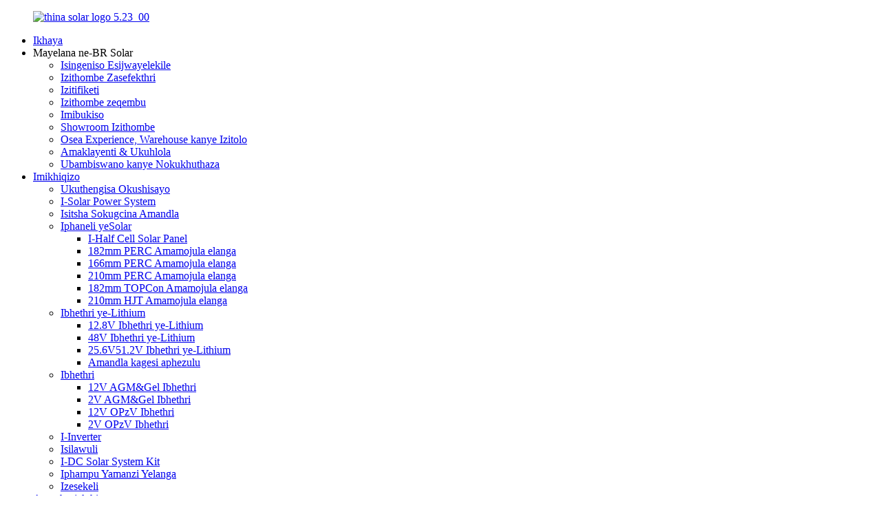

--- FILE ---
content_type: text/html
request_url: https://zu.wesolarsystem.com/2v-opzv-battery/
body_size: 8853
content:
<!DOCTYPE html> <html dir="ltr" lang="zu"> <head> <meta charset="UTF-8"/> <meta http-equiv="Content-Type" content="text/html; charset=UTF-8" />  <script type="text/javascript" src="//cdn.globalso.com/cookie_consent_banner.js"></script> <!-- Google Tag Manager --> <script>(function(w,d,s,l,i){w[l]=w[l]||[];w[l].push({'gtm.start':
new Date().getTime(),event:'gtm.js'});var f=d.getElementsByTagName(s)[0],
j=d.createElement(s),dl=l!='dataLayer'?'&l='+l:'';j.async=true;j.src=
'https://www.googletagmanager.com/gtm.js?id='+i+dl;f.parentNode.insertBefore(j,f);
})(window,document,'script','dataLayer','GTM-KRSFMFSF');</script> <!-- End Google Tag Manager --> <title>2V OPzV Battery Manufacturers - China 2V OPzV Ibhethri Factory & Suppliers</title> <meta name="viewport" content="width=device-width,initial-scale=1,minimum-scale=1,maximum-scale=1,user-scalable=no"> <link rel="apple-touch-icon-precomposed" href=""> <meta name="format-detection" content="telephone=no"> <meta name="apple-mobile-web-app-capable" content="yes"> <meta name="apple-mobile-web-app-status-bar-style" content="black"> <link href="//cdn.globalso.com/wesolarsystem/style/global/style.css" rel="stylesheet" onload="this.onload=null;this.rel='stylesheet'"> <link href="//cdn.globalso.com/wesolarsystem/style/public/public.css" rel="stylesheet" onload="this.onload=null;this.rel='stylesheet'">  <link rel="shortcut icon" href="https://cdn.globalso.com/wesolarsystem/we_solar_logo_5.23_00-removebg-preview.png" /> <meta name="description" content="Ufuna umkhiqizi onokwethenjelwa waseChina, umphakeli kanye nefektri yamabhethri e-2V OPzV? Ungabheki kude kunemikhiqizo yethu yekhwalithi ephezulu. Thenga manje ukuze uthole inani elingenakuhlulwa nokusebenza!" /> <meta name="keywords" content="ibhethri lempilo ende, ibhethri lomjikelezo ojulile, ibhethri lamandla ayisipele, ibhethri elinamandla amakhulu, ibhethri elingalungiswa, ibhethri elithembekile, ibhethri elisebenziseka kalula, ibhethri elimile" />    <link href="//cdn.globalso.com/hide_search.css" rel="stylesheet"/><link href="//www.wesolarsystem.com/style/zu.html.css" rel="stylesheet"/><link rel="alternate" hreflang="zu" href="https://www.wesolarsystem.com/zu/" /><link rel="canonical" hreflang="zu" href="https://www.wesolarsystem.com/zu/2v-opzv-battery/" /></head> <body> <!-- Google Tag Manager (noscript) --> <noscript><iframe src="https://www.googletagmanager.com/ns.html?id=GTM-KRSFMFSF" height="0" width="0" style="display:none;visibility:hidden"></iframe></noscript> <!-- End Google Tag Manager (noscript) --> <div class="container">    <!-- web_head start -->       <header class="web_head index_web_head">          <section class="head_layer">             <div class="layout">                <figure class="logo"> <a href="/zu/">			<img src="https://cdn.globalso.com/wesolarsystem/we-solar-logo-5.23_00.png" alt="thina solar logo 5.23_00"> 				</a></figure>                <nav class="nav_wrap">                   <ul class="head_nav">                      <li><a href="/zu/">Ikhaya</a></li> <li><a>Mayelana ne-BR Solar</a> <ul class="sub-menu"> 	<li><a href="/zu/general-introduction/">Isingeniso Esijwayelekile</a></li> 	<li><a href="/zu/factory-photos/">Izithombe Zasefekthri</a></li> 	<li><a href="/zu/certificates/">Izitifiketi</a></li> 	<li><a href="/zu/team-photos/">Izithombe zeqembu</a></li> 	<li><a href="/zu/exhibitions/">Imibukiso</a></li> 	<li><a href="/zu/showroom-pictures/">Showroom Izithombe</a></li> 	<li><a href="/zu/oversea-experience-warehouse-and-stores/">Osea Experience, Warehouse kanye Izitolo</a></li> 	<li><a href="/zu/clients-evaluation/">Amaklayenti & Ukuhlola</a></li> 	<li><a href="/zu/partnership-and-promotion/">Ubambiswano kanye Nokukhuthaza</a></li> </ul> </li> <li class="current-menu-ancestor"><a href="/zu/products/">Imikhiqizo</a> <ul class="sub-menu"> 	<li><a href="/zu/hot-sales/">Ukuthengisa Okushisayo</a></li> 	<li><a href="/zu/solar-power-system/">I-Solar Power System</a></li> 	<li><a href="/zu/energy-storage-container/">Isitsha Sokugcina Amandla</a></li> 	<li><a href="/zu/solar-panel/">Iphaneli yeSolar</a> 	<ul class="sub-menu"> 		<li><a href="/zu/half-cell-solar-panel/">I-Half Cell Solar Panel</a></li> 		<li><a href="/zu/182mm-perc-solar-modules/">182mm PERC Amamojula elanga</a></li> 		<li><a href="/zu/166mm-perc-solar-modules/">166mm PERC Amamojula elanga</a></li> 		<li><a href="/zu/210mm-perc-solar-modules/">210mm PERC Amamojula elanga</a></li> 		<li><a href="/zu/182mm-topcon-solar-modules/">182mm TOPCon Amamojula elanga</a></li> 		<li><a href="/zu/210mm-hjt-solar-modules/">210mm HJT Amamojula elanga</a></li> 	</ul> </li> 	<li><a href="/zu/lithium-battery/">Ibhethri ye-Lithium</a> 	<ul class="sub-menu"> 		<li><a href="/zu/12-8v-lithium-battery/">12.8V Ibhethri ye-Lithium</a></li> 		<li><a href="/zu/48v-lithium-battery/">48V Ibhethri ye-Lithium</a></li> 		<li><a href="/zu/25-6v51-2v-lithium-battery/">25.6V51.2V Ibhethri ye-Lithium</a></li> 		<li><a href="/zu/high-voltage/">Amandla kagesi aphezulu</a></li> 	</ul> </li> 	<li class="current-menu-ancestor current-menu-parent"><a href="/zu/battery/">Ibhethri</a> 	<ul class="sub-menu"> 		<li><a href="/zu/12v-agmgel-battery/">12V AGM&Gel Ibhethri</a></li> 		<li><a href="/zu/2v-agmgel-battery/">2V AGM&Gel Ibhethri</a></li> 		<li><a href="/zu/12v-opzv-battery/">12V OPzV Ibhethri</a></li> 		<li class="nav-current"><a href="/zu/2v-opzv-battery/">2V OPzV Ibhethri</a></li> 	</ul> </li> 	<li><a href="/zu/inverter/">I-Inverter</a></li> 	<li><a href="/zu/controller/">Isilawuli</a></li> 	<li><a href="/zu/dc-solar-system-kit/">I-DC Solar System Kit</a></li> 	<li><a href="/zu/solar-water-pump/">Iphampu Yamanzi Yelanga</a></li> 	<li><a href="/zu/accessories/">Izesekeli</a></li> </ul> </li> <li><a href="/zu/projects/">Amaphrojekthi</a></li> <li><a href="/zu/news/">Izindaba</a> <ul class="sub-menu"> 	<li><a href="/zu/news_catalog/company-news/">Izindaba Zenkampani</a></li> 	<li><a href="/zu/news_catalog/product-news/">Izindaba Zomkhiqizo</a></li> 	<li><a href="/zu/news_catalog/business-news/">Izindaba Zebhizinisi</a></li> </ul> </li> <li><a href="/zu/contact-us/">Xhumana nathi</a></li>                   </ul>                </nav>                <div class="head_right">                   <b id="btn-search" class="btn--search"></b>                   <div class="change-language ensemble">   <div class="change-language-info">     <div class="change-language-title medium-title">        <div class="language-flag language-flag-en"><a href="https://www.wesolarsystem.com/"><b class="country-flag"></b><span>English</span> </a></div>        <b class="language-icon"></b>      </div> 	<div class="change-language-cont sub-content">         <div class="empty"></div>     </div>   </div> </div> <!--theme260-->                 </div>             </div>          </section>       </header>       <!--// web_head end -->     <!-- sys_sub_head -->     <section class="sys_sub_head">       <div class="sub_head_cont" style="background-image: url(//cdn.globalso.com/wesolarsystem/style/global/img/demo/head_banner_01.jpg)">         <div class="layout">           <h1 class="sub_head_title">2V OPzV Ibhethri</h1>         </div>       </div>       <div class="path_bar">         <div class="layout">           <ul>             <li> <a itemprop="breadcrumb" href="/zu/">Ikhaya</a></li><li> <a itemprop="breadcrumb" href="/zu/products/" title="Products">Imikhiqizo</a> </li><li> <a itemprop="breadcrumb" href="/zu/battery/" title="Battery">Ibhethri</a> </li><li> <a href="#">2V OPzV Ibhethri</a></li>           </ul>         </div>       </div>     </section>        <section class="web_main page_main">   <div class="layout">     <aside class="aside">   <section class="aside-wrap">     <section class="side-widget">     <div class="side-tit-bar">       <h4 class="side-tit">Izigaba</h4>     </div>     <ul class="side-cate">       <li><a href="/zu/hot-sales/">Ukuthengisa Okushisayo</a></li> <li><a href="/zu/solar-power-system/">I-Solar Power System</a></li> <li><a href="/zu/energy-storage-container/">Isitsha Sokugcina Amandla</a></li> <li><a href="/zu/solar-panel/">Iphaneli yeSolar</a> <ul class="sub-menu"> 	<li><a href="/zu/half-cell-solar-panel/">I-Half Cell Solar Panel</a></li> 	<li><a href="/zu/182mm-perc-solar-modules/">182mm PERC Amamojula elanga</a></li> 	<li><a href="/zu/166mm-perc-solar-modules/">166mm PERC Amamojula elanga</a></li> 	<li><a href="/zu/210mm-perc-solar-modules/">210mm PERC Amamojula elanga</a></li> 	<li><a href="/zu/182mm-topcon-solar-modules/">182mm TOPCon Amamojula elanga</a></li> 	<li><a href="/zu/210mm-hjt-solar-modules/">210mm HJT Amamojula elanga</a></li> </ul> </li> <li><a href="/zu/lithium-battery/">Ibhethri ye-Lithium</a> <ul class="sub-menu"> 	<li><a href="/zu/12-8v-lithium-battery/">12.8V Ibhethri ye-Lithium</a></li> 	<li><a href="/zu/48v-lithium-battery/">48V Ibhethri ye-Lithium</a></li> 	<li><a href="/zu/25-6v51-2v-lithium-battery/">25.6V51.2V Ibhethri ye-Lithium</a></li> 	<li><a href="/zu/high-voltage/">Amandla kagesi aphezulu</a></li> </ul> </li> <li class="current-menu-ancestor current-menu-parent"><a href="/zu/battery/">Ibhethri</a> <ul class="sub-menu"> 	<li><a href="/zu/12v-agmgel-battery/">12V AGM&Gel Ibhethri</a></li> 	<li><a href="/zu/2v-agmgel-battery/">2V AGM&Gel Ibhethri</a></li> 	<li><a href="/zu/12v-opzv-battery/">12V OPzV Ibhethri</a></li> 	<li class="nav-current"><a href="/zu/2v-opzv-battery/">2V OPzV Ibhethri</a></li> </ul> </li> <li><a href="/zu/inverter/">I-Inverter</a></li> <li><a href="/zu/controller/">Isilawuli</a></li> <li><a href="/zu/dc-solar-system-kit/">I-DC Solar System Kit</a></li> <li><a href="/zu/solar-water-pump/">Iphampu Yamanzi Yelanga</a></li> <li><a href="/zu/accessories/">Izesekeli</a></li>     </ul>   </section>   <div class="side-widget">     <div class="side-tit-bar">       <h2 class="side-tit">Imikhiqizo efakiwe</h2>     </div> 	  	 <div class="side-product-items">               <div class="items_content">                <div class="side_slider">                     <ul class="swiper-wrapper"> 				                   <li class="swiper-slide gm-sep side_product_item">                     <figure > <a href="/zu/30kw-off-grid-solar-energy-system-product/" class="item-img"><img src="https://cdn.globalso.com/wesolarsystem/1-Solar-energy-system-300x300.jpg" alt="30KW Off-grid System Amandla Elanga"></a>                       <figcaption>                         <h3 class="item_title"><a href="/zu/30kw-off-grid-solar-energy-system-product/">30KW Off-grid Amandla Elanga ...</a></h3>                        </figcaption>                     </figure> 					</li> 					                   <li class="swiper-slide gm-sep side_product_item">                     <figure > <a href="/zu/popular-solar-power-system-solar-panel-lithium-battery-in-europe-product/" class="item-img"><img src="https://cdn.globalso.com/wesolarsystem/Popular-Solar-Power-System-Solar-Panel-Lithium-Battery-in-Europe-3-300x300.jpg" alt="Isistimu Yamandla Elanga Edumile, Iphaneli Yelanga, Lithiu..."></a>                       <figcaption>                         <h3 class="item_title"><a href="/zu/popular-solar-power-system-solar-panel-lithium-battery-in-europe-product/">Isistimu Yamandla Elanga Edumile,...</a></h3>                        </figcaption>                     </figure> 					</li> 					                   <li class="swiper-slide gm-sep side_product_item">                     <figure > <a href="/zu/40kw-solar-power-system-product/" class="item-img"><img src="https://cdn.globalso.com/wesolarsystem/Solar-Power-System2-300x300.jpg" alt="40KW Solar Power System"></a>                       <figcaption>                         <h3 class="item_title"><a href="/zu/40kw-solar-power-system-product/">40KW Solar Power System</a></h3>                        </figcaption>                     </figure> 					</li> 					                </ul> 				 </div>                 <div class="btn-prev"></div>                 <div class="btn-next"></div>               </div>             </div>    </div>           </section> </aside>    <section class="main">       <div class="items_list">              	                  <ul>    <li class="product_item">             <figure>               <span class="item_img"><img src="https://cdn.globalso.com/wesolarsystem/2V1500AH-OPzV-battery-1.jpg" alt="2V1500AH OPzV Ibhethri"><a href="/zu/2v1500ah-opzv-battery-product/" title="2V1500AH OPzV Battery"></a> </span>               <figcaption> 			  <div class="item_information">                      <h3 class="item_title"><a href="/zu/2v1500ah-opzv-battery-product/" title="2V1500AH OPzV Battery">2V1500AH OPzV Ibhethri</a></h3>                 <!--<div class="item_info"> OPzV battery, also known as valve regulated lead acid (VRLA) battery is a type of rechargeable battery that is designed with a Gel technology. Unlike the normal gelled batteries, OPzV batteries have a unique lead-acid chemistry and sealed construction that make them more efficient and reliable. The difference between the OPzV battery and the normal gelled battery lies in several aspects, including: 1. Longevity: OPzV batteries are designed with a high-quality active material that provides a ...</div>-->                 </div>                 <!--<div class="product_btns">-->                 <!--  <a href="javascript:" class="priduct_btn_inquiry add_email12">inquiry</a><a href="https://www.wesolarsystem.com/2v1500ah-opzv-battery-product/" class="priduct_btn_detail">detail</a>-->                 <!--</div>-->               </figcaption>             </figure>           </li>    <li class="product_item">             <figure>               <span class="item_img"><img src="https://cdn.globalso.com/wesolarsystem/Hot-Selling-2V3000AH-OPzV-Battery.jpg" alt="Ibhethri le-OPzV elithengiswayo elishisayo elingu-2V3000AH"><a href="/zu/hot-selling-2v3000ah-opzv-battery-product/" title="Hot Selling 2V3000AH OPzV Battery"></a> </span>               <figcaption> 			  <div class="item_information">                      <h3 class="item_title"><a href="/zu/hot-selling-2v3000ah-opzv-battery-product/" title="Hot Selling 2V3000AH OPzV Battery">Ibhethri le-OPzV elithengiswayo elishisayo elingu-2V3000AH</a></h3>                 <!--<div class="item_info"> The OPzV battery is a type of lead-acid battery that is commonly used in solar power systems and backup power applications. It consists of several key components, each of which plays a critical role in the battery&#8217;s function. 1. Positive and Negative Plates: These are the main components that store the energy in the battery. They are made of lead and lead oxide, and are separated by thin layers of an insulating material. The positive plates are coated with lead dioxide, while the negat...</div>-->                 </div>                 <!--<div class="product_btns">-->                 <!--  <a href="javascript:" class="priduct_btn_inquiry add_email12">inquiry</a><a href="https://www.wesolarsystem.com/hot-selling-2v3000ah-opzv-battery-product/" class="priduct_btn_detail">detail</a>-->                 <!--</div>-->               </figcaption>             </figure>           </li>          </ul>         <div class="page_bar">         <div class="pages"></div>       </div>       </div>            </section>   </div> </section>        <!-- web_footer start -->       <footer class="web_footer">          <div class="foot_service">             <div class="layout">                <div class="foot_items flex_row">                   <nav class="foot_item">                      <div class="foot_item_hd">                         <h2 class="title">Thintana</h2>                      </div>                      <div class="foot_item_bd">                         <ul class="foot_contact_list">                                        <li class="contact_item">                   <div class="contact_txt">                      <span class="item_label">UKUBONISANA KWAMAHHALA</span>                     <span class="item_val">+86-13937319271</span>                   </div>                 </li> 				  				                <li class="contact_item clear">                   <div class="contact_txt">                     <span class="item_label">IKHELI</span>                     <span class="item_val">No.77 ku-Lianyun Road, e-Yangzhou City, esifundazweni sase-Jiangsu, e-PRChina</span>                   </div>                 </li> 								 				                <li class="contact_item">                   <div class="contact_txt">                     <span class="item_label">I-EMAIL</span>                     <span class="item_val"><a href="/zu/cdn-cgi/l/email-protection#f293969f9b9cb28597819d9e9380818b8186979fdc919d9f"><span class="__cf_email__" data-cfemail="d2b3b6bfbbbc92a5b7a1bdbeb3a0a1aba1a6b7bffcb1bdbf">[i-imeyili ivikelwe]</span></a></span>                   </div>                 </li> 				                        </ul>                      </div>                   </nav>                   <nav class="foot_item">                      <div class="foot_item_hd">                         <h2 class="title">Imikhiqizo</h2>                      </div>                      <div class="foot_item_bd">                                                                              <ul class="foot_txt_list">                            <li><a href="/zu/hot-sales/">Ukuthengisa Okushisayo</a></li> <li><a href="/zu/solar-power-system/">I-Solar Power System</a></li> <li><a href="/zu/energy-storage-container/">Isitsha Sokugcina Amandla</a></li> <li><a href="/zu/solar-panel/">Iphaneli yeSolar</a></li> <li><a href="/zu/lithium-battery/">Ibhethri ye-Lithium</a></li> <li><a href="/zu/dc-solar-system-kit/">I-DC Solar System Kit</a></li>                         </ul>                                                                                                       <!--<ul class="foot_txt_list">-->                         <!--   <li><a href="https://www.wesolarsystem.com/hot-sales/">Hot Sales</a></li> <li><a href="https://www.wesolarsystem.com/solar-power-system/">Solar Power System</a></li> <li><a href="https://www.wesolarsystem.com/energy-storage-container/">Energy Storage Container</a></li> <li><a href="https://www.wesolarsystem.com/solar-panel/">Solar Panel</a> <ul class="sub-menu"> 	<li><a href="https://www.wesolarsystem.com/half-cell-solar-panel/">Half Cell Solar Panel</a></li> 	<li><a href="https://www.wesolarsystem.com/182mm-perc-solar-modules/">182mm PERC Solar Modules</a></li> 	<li><a href="https://www.wesolarsystem.com/166mm-perc-solar-modules/">166mm PERC Solar Modules</a></li> 	<li><a href="https://www.wesolarsystem.com/210mm-perc-solar-modules/">210mm PERC Solar Modules</a></li> 	<li><a href="https://www.wesolarsystem.com/182mm-topcon-solar-modules/">182mm TOPCon Solar Modules</a></li> 	<li><a href="https://www.wesolarsystem.com/210mm-hjt-solar-modules/">210mm HJT Solar Modules</a></li> </ul> </li> <li><a href="https://www.wesolarsystem.com/lithium-battery/">Lithium Battery</a> <ul class="sub-menu"> 	<li><a href="https://www.wesolarsystem.com/12-8v-lithium-battery/">12.8V Lithium Battery</a></li> 	<li><a href="https://www.wesolarsystem.com/48v-lithium-battery/">48V Lithium Battery</a></li> 	<li><a href="https://www.wesolarsystem.com/25-6v51-2v-lithium-battery/">25.6V51.2V Lithium Battery</a></li> 	<li><a href="https://www.wesolarsystem.com/high-voltage/">High Voltage</a></li> </ul> </li> <li class="current-menu-ancestor current-menu-parent"><a href="https://www.wesolarsystem.com/battery/">Battery</a> <ul class="sub-menu"> 	<li><a href="https://www.wesolarsystem.com/12v-agmgel-battery/">12V AGM&#038;Gel Battery</a></li> 	<li><a href="https://www.wesolarsystem.com/2v-agmgel-battery/">2V AGM&#038;Gel Battery</a></li> 	<li><a href="https://www.wesolarsystem.com/12v-opzv-battery/">12V OPzV Battery</a></li> 	<li class="nav-current"><a href="https://www.wesolarsystem.com/2v-opzv-battery/">2V OPzV Battery</a></li> </ul> </li> <li><a href="https://www.wesolarsystem.com/inverter/">Inverter</a></li> <li><a href="https://www.wesolarsystem.com/controller/">Controller</a></li> <li><a href="https://www.wesolarsystem.com/dc-solar-system-kit/">DC Solar System Kit</a></li> <li><a href="https://www.wesolarsystem.com/solar-water-pump/">Solar Water Pump</a></li> <li><a href="https://www.wesolarsystem.com/accessories/">Accessories</a></li> -->                         <!--</ul>-->                         <ul class="foot_sns">                            		<li><a target="_blank" href="https://www.facebook.com/solarlight1978"><img src="https://cdn.globalso.com/wesolarsystem/sns01.png" alt="facebook"></a></li> 			<li><a target="_blank" href="https://www.linkedin.com/in/brightsolar/"><img src="https://cdn.globalso.com/wesolarsystem/linkedIn.png" alt="linkedin"></a></li> 			<li><a target="_blank" href="https://www.youtube.com/channel/UCIN9KocxxRyb_OdklfEbb_A?view_as=subscriber"><img src="https://cdn.globalso.com/wesolarsystem/sns04.png" alt="youtube"></a></li> 	                        </ul>                      </div>                                        </nav>                   <nav class="foot_item">                      <div class="foot_item_hd">                         <div class="foot_logo">	<img src="https://cdn.globalso.com/wesolarsystem/we-solar-logo-5.23_00.png" alt="thina solar logo 5.23_00"> 	 </div>                      </div>                      <div class="foot_item_bd">                         <ul class="foot_nav">                           <li><a href="/zu/news/">Izindaba</a></li> <li><a href="/zu/contact-us/">Xhumana nathi</a></li>                         </ul>                         <div class="copyright">© Copyright - 2010-2023 : Wonke Amalungelo Agodliwe.<script data-cfasync="false" src="/cdn-cgi/scripts/5c5dd728/cloudflare-static/email-decode.min.js"></script><script type="text/javascript" src="//www.globalso.site/livechat.js"></script>        <a href="/zu/sitemap.xml">Imephu yesayithi</a> - <a href="/zu/">I-AMP Mobile</a> <br><a href='/zu/agm-battery/' title='Agm Battery'>Ibhethri ye-Agm</a>,  <a href='/zu/lithium-battery/' title='Lithium Battery'>Ibhethri ye-Lithium</a>,  <a href='/zu/gel-battery/' title='Gel Battery'>Ibhethri yeGel</a>,  <a href='/zu/lifepo4-battery/' title='Lifepo4 Battery'>Ibhethri ye-Lifepo4</a>,  <a href='/zu/lifepo4-lithium-battery/' title='Lifepo4 Lithium Battery'>Ibhethri ye-Lithium Lifepo4</a>,  <a href='/zu/opzv-battery/' title='OPzV battery'>Ibhethri ye-OPzV</a>,         </div>                      </div>                                        </nav>                </div>             </div>          </div>       </footer>          <!--// web_footer end -->    </div>    <!--// container end --> <aside class="scrollsidebar" id="scrollsidebar">   <div class="side_content">     <div class="side_list">       <header class="hd"><img src="//cdn.globalso.com/title_pic.png" alt="Ibhayisikobho yezimanga"/></header>                              <ul class="right_nav">      <li >          <div class="iconBox oln_ser">               <img src='//cdn.globalso.com/wesolarsystem/style/global/img/demo/emali.png' alt="i-imeyili">             <h4>I-imeyili</h4>          </div>          <div class="hideBox">             <div class="hb">                <h5>I-imeyili</h5>                <div class="fonttalk">                     <p><a href="/zu/cdn-cgi/l/email-protection#9dfcf9f0f4f3ddeaf8eef2f1fcefeee4eee9f8f0b3fef2f0"><span class="__cf_email__" data-cfemail="7312171e1a1d330416001c1f1201000a0007161e5d101c1e">[i-imeyili ivikelwe]</span></a></p>                    <p><a href="/zu/cdn-cgi/l/email-protection#93"></a></p>                                    </div>                <div class="fonttalk">                                     </div>             </div>          </div>       </li>       <li>          <div class="iconBox oln_ser">               <img src='//cdn.globalso.com/wesolarsystem/style/global/img/demo/phone.png' alt="ucingo">             <h4>Ucingo</h4>          </div>          <div class="hideBox">             <div class="hb">                <h5>Ucingo</h5>                <div class="fonttalk">                     <p><a href="tel:+86-13937319271">+86-13937319271</a></p>                                    </div>                <div class="fonttalk">                                     </div>             </div>          </div>       </li>                           <!--------------TOP按钮------------------>     <li class="iconBoxa">          <div class="iconBox top">              <img src='//cdn.globalso.com/wesolarsystem/style/global/img/demo/top1.png' alt="phezulu1">             <h4>Phezulu</h4>          </div>     </li>     </ul>                                 <div class="side_title"><a  class="close_btn"><span>x</span></a></div>     </div>   </div>   <!--<div class="show_btn"></div>--> </aside> <div class="inquiry-pop-bd">   <div class="inquiry-pop"> <i class="ico-close-pop" onclick="hideMsgPop();"></i>     <script data-cfasync="false" src="/cdn-cgi/scripts/5c5dd728/cloudflare-static/email-decode.min.js"></script><script type="text/javascript" src="//www.globalso.site/form.js"></script>   </div> </div>   <div class="web-search"> <b id="btn-search-close" class="btn--search-close"></b>     <div style=" width:100%">       <div class="head-search">         <form action="/search.php" method="get">           <input class="search-ipt" name="s" placeholder="Start Typing..." /> 		  <input type="hidden" name="cat" value="490"/>           <input class="search-btn" type="submit" value="" />           <span class="search-attr">Chofoza u-enter ukuze useshe noma u-ESC ukuze uvale</span>         </form>       </div>     </div>   </div> <script type="text/javascript" src="//cdn.globalso.com/wesolarsystem/style/global/js/jquery.min.js"></script>  <script type="text/javascript" src="//cdn.globalso.com/wesolarsystem/style/global/js/common.js"></script> <script type="text/javascript" src="//cdn.globalso.com/wesolarsystem/style/public/public.js"></script>  <!--[if lt IE 9]> <script src="//cdn.globalso.com/wesolarsystem/style/global/js/html5.js"></script> <![endif]--> <script type="text/javascript">

if(typeof jQuery == 'undefined' || typeof jQuery.fn.on == 'undefined') {
	document.write('<script src="https://www.wesolarsystem.com/wp-content/plugins/bb-plugin/js/jquery.js"><\/script>');
	document.write('<script src="https://www.wesolarsystem.com/wp-content/plugins/bb-plugin/js/jquery.migrate.min.js"><\/script>');
}

</script><ul class="prisna-wp-translate-seo" id="prisna-translator-seo"><li class="language-flag language-flag-en"><a href="https://www.wesolarsystem.com/2v-opzv-battery/" title="English"><b class="country-flag"></b><span>English</span></a></li><li class="language-flag language-flag-fr"><a href="https://www.wesolarsystem.com/fr/2v-opzv-battery/" title="French"><b class="country-flag"></b><span>French</span></a></li><li class="language-flag language-flag-de"><a href="https://www.wesolarsystem.com/de/2v-opzv-battery/" title="German"><b class="country-flag"></b><span>German</span></a></li><li class="language-flag language-flag-pt"><a href="https://www.wesolarsystem.com/pt/2v-opzv-battery/" title="Portuguese"><b class="country-flag"></b><span>Portuguese</span></a></li><li class="language-flag language-flag-es"><a href="https://www.wesolarsystem.com/es/2v-opzv-battery/" title="Spanish"><b class="country-flag"></b><span>Spanish</span></a></li><li class="language-flag language-flag-ru"><a href="https://www.wesolarsystem.com/ru/2v-opzv-battery/" title="Russian"><b class="country-flag"></b><span>Russian</span></a></li><li class="language-flag language-flag-ja"><a href="https://www.wesolarsystem.com/ja/2v-opzv-battery/" title="Japanese"><b class="country-flag"></b><span>Japanese</span></a></li><li class="language-flag language-flag-ko"><a href="https://www.wesolarsystem.com/ko/2v-opzv-battery/" title="Korean"><b class="country-flag"></b><span>Korean</span></a></li><li class="language-flag language-flag-ar"><a href="https://www.wesolarsystem.com/ar/2v-opzv-battery/" title="Arabic"><b class="country-flag"></b><span>Arabic</span></a></li><li class="language-flag language-flag-ga"><a href="https://www.wesolarsystem.com/ga/2v-opzv-battery/" title="Irish"><b class="country-flag"></b><span>Irish</span></a></li><li class="language-flag language-flag-el"><a href="https://www.wesolarsystem.com/el/2v-opzv-battery/" title="Greek"><b class="country-flag"></b><span>Greek</span></a></li><li class="language-flag language-flag-tr"><a href="https://www.wesolarsystem.com/tr/2v-opzv-battery/" title="Turkish"><b class="country-flag"></b><span>Turkish</span></a></li><li class="language-flag language-flag-it"><a href="https://www.wesolarsystem.com/it/2v-opzv-battery/" title="Italian"><b class="country-flag"></b><span>Italian</span></a></li><li class="language-flag language-flag-da"><a href="https://www.wesolarsystem.com/da/2v-opzv-battery/" title="Danish"><b class="country-flag"></b><span>Danish</span></a></li><li class="language-flag language-flag-ro"><a href="https://www.wesolarsystem.com/ro/2v-opzv-battery/" title="Romanian"><b class="country-flag"></b><span>Romanian</span></a></li><li class="language-flag language-flag-id"><a href="https://www.wesolarsystem.com/id/2v-opzv-battery/" title="Indonesian"><b class="country-flag"></b><span>Indonesian</span></a></li><li class="language-flag language-flag-cs"><a href="https://www.wesolarsystem.com/cs/2v-opzv-battery/" title="Czech"><b class="country-flag"></b><span>Czech</span></a></li><li class="language-flag language-flag-af"><a href="https://www.wesolarsystem.com/af/2v-opzv-battery/" title="Afrikaans"><b class="country-flag"></b><span>Afrikaans</span></a></li><li class="language-flag language-flag-sv"><a href="https://www.wesolarsystem.com/sv/2v-opzv-battery/" title="Swedish"><b class="country-flag"></b><span>Swedish</span></a></li><li class="language-flag language-flag-pl"><a href="https://www.wesolarsystem.com/pl/2v-opzv-battery/" title="Polish"><b class="country-flag"></b><span>Polish</span></a></li><li class="language-flag language-flag-eu"><a href="https://www.wesolarsystem.com/eu/2v-opzv-battery/" title="Basque"><b class="country-flag"></b><span>Basque</span></a></li><li class="language-flag language-flag-ca"><a href="https://www.wesolarsystem.com/ca/2v-opzv-battery/" title="Catalan"><b class="country-flag"></b><span>Catalan</span></a></li><li class="language-flag language-flag-eo"><a href="https://www.wesolarsystem.com/eo/2v-opzv-battery/" title="Esperanto"><b class="country-flag"></b><span>Esperanto</span></a></li><li class="language-flag language-flag-hi"><a href="https://www.wesolarsystem.com/hi/2v-opzv-battery/" title="Hindi"><b class="country-flag"></b><span>Hindi</span></a></li><li class="language-flag language-flag-lo"><a href="https://www.wesolarsystem.com/lo/2v-opzv-battery/" title="Lao"><b class="country-flag"></b><span>Lao</span></a></li><li class="language-flag language-flag-sq"><a href="https://www.wesolarsystem.com/sq/2v-opzv-battery/" title="Albanian"><b class="country-flag"></b><span>Albanian</span></a></li><li class="language-flag language-flag-am"><a href="https://www.wesolarsystem.com/am/2v-opzv-battery/" title="Amharic"><b class="country-flag"></b><span>Amharic</span></a></li><li class="language-flag language-flag-hy"><a href="https://www.wesolarsystem.com/hy/2v-opzv-battery/" title="Armenian"><b class="country-flag"></b><span>Armenian</span></a></li><li class="language-flag language-flag-az"><a href="https://www.wesolarsystem.com/az/2v-opzv-battery/" title="Azerbaijani"><b class="country-flag"></b><span>Azerbaijani</span></a></li><li class="language-flag language-flag-be"><a href="https://www.wesolarsystem.com/be/2v-opzv-battery/" title="Belarusian"><b class="country-flag"></b><span>Belarusian</span></a></li><li class="language-flag language-flag-bn"><a href="https://www.wesolarsystem.com/bn/2v-opzv-battery/" title="Bengali"><b class="country-flag"></b><span>Bengali</span></a></li><li class="language-flag language-flag-bs"><a href="https://www.wesolarsystem.com/bs/2v-opzv-battery/" title="Bosnian"><b class="country-flag"></b><span>Bosnian</span></a></li><li class="language-flag language-flag-bg"><a href="https://www.wesolarsystem.com/bg/2v-opzv-battery/" title="Bulgarian"><b class="country-flag"></b><span>Bulgarian</span></a></li><li class="language-flag language-flag-ceb"><a href="https://www.wesolarsystem.com/ceb/2v-opzv-battery/" title="Cebuano"><b class="country-flag"></b><span>Cebuano</span></a></li><li class="language-flag language-flag-ny"><a href="https://www.wesolarsystem.com/ny/2v-opzv-battery/" title="Chichewa"><b class="country-flag"></b><span>Chichewa</span></a></li><li class="language-flag language-flag-co"><a href="https://www.wesolarsystem.com/co/2v-opzv-battery/" title="Corsican"><b class="country-flag"></b><span>Corsican</span></a></li><li class="language-flag language-flag-hr"><a href="https://www.wesolarsystem.com/hr/2v-opzv-battery/" title="Croatian"><b class="country-flag"></b><span>Croatian</span></a></li><li class="language-flag language-flag-nl"><a href="https://www.wesolarsystem.com/nl/2v-opzv-battery/" title="Dutch"><b class="country-flag"></b><span>Dutch</span></a></li><li class="language-flag language-flag-et"><a href="https://www.wesolarsystem.com/et/2v-opzv-battery/" title="Estonian"><b class="country-flag"></b><span>Estonian</span></a></li><li class="language-flag language-flag-tl"><a href="https://www.wesolarsystem.com/tl/2v-opzv-battery/" title="Filipino"><b class="country-flag"></b><span>Filipino</span></a></li><li class="language-flag language-flag-fi"><a href="https://www.wesolarsystem.com/fi/2v-opzv-battery/" title="Finnish"><b class="country-flag"></b><span>Finnish</span></a></li><li class="language-flag language-flag-fy"><a href="https://www.wesolarsystem.com/fy/2v-opzv-battery/" title="Frisian"><b class="country-flag"></b><span>Frisian</span></a></li><li class="language-flag language-flag-gl"><a href="https://www.wesolarsystem.com/gl/2v-opzv-battery/" title="Galician"><b class="country-flag"></b><span>Galician</span></a></li><li class="language-flag language-flag-ka"><a href="https://www.wesolarsystem.com/ka/2v-opzv-battery/" title="Georgian"><b class="country-flag"></b><span>Georgian</span></a></li><li class="language-flag language-flag-gu"><a href="https://www.wesolarsystem.com/gu/2v-opzv-battery/" title="Gujarati"><b class="country-flag"></b><span>Gujarati</span></a></li><li class="language-flag language-flag-ht"><a href="https://www.wesolarsystem.com/ht/2v-opzv-battery/" title="Haitian"><b class="country-flag"></b><span>Haitian</span></a></li><li class="language-flag language-flag-ha"><a href="https://www.wesolarsystem.com/ha/2v-opzv-battery/" title="Hausa"><b class="country-flag"></b><span>Hausa</span></a></li><li class="language-flag language-flag-haw"><a href="https://www.wesolarsystem.com/haw/2v-opzv-battery/" title="Hawaiian"><b class="country-flag"></b><span>Hawaiian</span></a></li><li class="language-flag language-flag-iw"><a href="https://www.wesolarsystem.com/iw/2v-opzv-battery/" title="Hebrew"><b class="country-flag"></b><span>Hebrew</span></a></li><li class="language-flag language-flag-hmn"><a href="https://www.wesolarsystem.com/hmn/2v-opzv-battery/" title="Hmong"><b class="country-flag"></b><span>Hmong</span></a></li><li class="language-flag language-flag-hu"><a href="https://www.wesolarsystem.com/hu/2v-opzv-battery/" title="Hungarian"><b class="country-flag"></b><span>Hungarian</span></a></li><li class="language-flag language-flag-is"><a href="https://www.wesolarsystem.com/is/2v-opzv-battery/" title="Icelandic"><b class="country-flag"></b><span>Icelandic</span></a></li><li class="language-flag language-flag-ig"><a href="https://www.wesolarsystem.com/ig/2v-opzv-battery/" title="Igbo"><b class="country-flag"></b><span>Igbo</span></a></li><li class="language-flag language-flag-jw"><a href="https://www.wesolarsystem.com/jw/2v-opzv-battery/" title="Javanese"><b class="country-flag"></b><span>Javanese</span></a></li><li class="language-flag language-flag-kn"><a href="https://www.wesolarsystem.com/kn/2v-opzv-battery/" title="Kannada"><b class="country-flag"></b><span>Kannada</span></a></li><li class="language-flag language-flag-kk"><a href="https://www.wesolarsystem.com/kk/2v-opzv-battery/" title="Kazakh"><b class="country-flag"></b><span>Kazakh</span></a></li><li class="language-flag language-flag-km"><a href="https://www.wesolarsystem.com/km/2v-opzv-battery/" title="Khmer"><b class="country-flag"></b><span>Khmer</span></a></li><li class="language-flag language-flag-ku"><a href="https://www.wesolarsystem.com/ku/2v-opzv-battery/" title="Kurdish"><b class="country-flag"></b><span>Kurdish</span></a></li><li class="language-flag language-flag-ky"><a href="https://www.wesolarsystem.com/ky/2v-opzv-battery/" title="Kyrgyz"><b class="country-flag"></b><span>Kyrgyz</span></a></li><li class="language-flag language-flag-la"><a href="https://www.wesolarsystem.com/la/2v-opzv-battery/" title="Latin"><b class="country-flag"></b><span>Latin</span></a></li><li class="language-flag language-flag-lv"><a href="https://www.wesolarsystem.com/lv/2v-opzv-battery/" title="Latvian"><b class="country-flag"></b><span>Latvian</span></a></li><li class="language-flag language-flag-lt"><a href="https://www.wesolarsystem.com/lt/2v-opzv-battery/" title="Lithuanian"><b class="country-flag"></b><span>Lithuanian</span></a></li><li class="language-flag language-flag-lb"><a href="https://www.wesolarsystem.com/lb/2v-opzv-battery/" title="Luxembou.."><b class="country-flag"></b><span>Luxembou..</span></a></li><li class="language-flag language-flag-mk"><a href="https://www.wesolarsystem.com/mk/2v-opzv-battery/" title="Macedonian"><b class="country-flag"></b><span>Macedonian</span></a></li><li class="language-flag language-flag-mg"><a href="https://www.wesolarsystem.com/mg/2v-opzv-battery/" title="Malagasy"><b class="country-flag"></b><span>Malagasy</span></a></li><li class="language-flag language-flag-ms"><a href="https://www.wesolarsystem.com/ms/2v-opzv-battery/" title="Malay"><b class="country-flag"></b><span>Malay</span></a></li><li class="language-flag language-flag-ml"><a href="https://www.wesolarsystem.com/ml/2v-opzv-battery/" title="Malayalam"><b class="country-flag"></b><span>Malayalam</span></a></li><li class="language-flag language-flag-mt"><a href="https://www.wesolarsystem.com/mt/2v-opzv-battery/" title="Maltese"><b class="country-flag"></b><span>Maltese</span></a></li><li class="language-flag language-flag-mi"><a href="https://www.wesolarsystem.com/mi/2v-opzv-battery/" title="Maori"><b class="country-flag"></b><span>Maori</span></a></li><li class="language-flag language-flag-mr"><a href="https://www.wesolarsystem.com/mr/2v-opzv-battery/" title="Marathi"><b class="country-flag"></b><span>Marathi</span></a></li><li class="language-flag language-flag-mn"><a href="https://www.wesolarsystem.com/mn/2v-opzv-battery/" title="Mongolian"><b class="country-flag"></b><span>Mongolian</span></a></li><li class="language-flag language-flag-my"><a href="https://www.wesolarsystem.com/my/2v-opzv-battery/" title="Burmese"><b class="country-flag"></b><span>Burmese</span></a></li><li class="language-flag language-flag-ne"><a href="https://www.wesolarsystem.com/ne/2v-opzv-battery/" title="Nepali"><b class="country-flag"></b><span>Nepali</span></a></li><li class="language-flag language-flag-no"><a href="https://www.wesolarsystem.com/no/2v-opzv-battery/" title="Norwegian"><b class="country-flag"></b><span>Norwegian</span></a></li><li class="language-flag language-flag-ps"><a href="https://www.wesolarsystem.com/ps/2v-opzv-battery/" title="Pashto"><b class="country-flag"></b><span>Pashto</span></a></li><li class="language-flag language-flag-fa"><a href="https://www.wesolarsystem.com/fa/2v-opzv-battery/" title="Persian"><b class="country-flag"></b><span>Persian</span></a></li><li class="language-flag language-flag-pa"><a href="https://www.wesolarsystem.com/pa/2v-opzv-battery/" title="Punjabi"><b class="country-flag"></b><span>Punjabi</span></a></li><li class="language-flag language-flag-sr"><a href="https://www.wesolarsystem.com/sr/2v-opzv-battery/" title="Serbian"><b class="country-flag"></b><span>Serbian</span></a></li><li class="language-flag language-flag-st"><a href="https://www.wesolarsystem.com/st/2v-opzv-battery/" title="Sesotho"><b class="country-flag"></b><span>Sesotho</span></a></li><li class="language-flag language-flag-si"><a href="https://www.wesolarsystem.com/si/2v-opzv-battery/" title="Sinhala"><b class="country-flag"></b><span>Sinhala</span></a></li><li class="language-flag language-flag-sk"><a href="https://www.wesolarsystem.com/sk/2v-opzv-battery/" title="Slovak"><b class="country-flag"></b><span>Slovak</span></a></li><li class="language-flag language-flag-sl"><a href="https://www.wesolarsystem.com/sl/2v-opzv-battery/" title="Slovenian"><b class="country-flag"></b><span>Slovenian</span></a></li><li class="language-flag language-flag-so"><a href="https://www.wesolarsystem.com/so/2v-opzv-battery/" title="Somali"><b class="country-flag"></b><span>Somali</span></a></li><li class="language-flag language-flag-sm"><a href="https://www.wesolarsystem.com/sm/2v-opzv-battery/" title="Samoan"><b class="country-flag"></b><span>Samoan</span></a></li><li class="language-flag language-flag-gd"><a href="https://www.wesolarsystem.com/gd/2v-opzv-battery/" title="Scots Gaelic"><b class="country-flag"></b><span>Scots Gaelic</span></a></li><li class="language-flag language-flag-sn"><a href="https://www.wesolarsystem.com/sn/2v-opzv-battery/" title="Shona"><b class="country-flag"></b><span>Shona</span></a></li><li class="language-flag language-flag-sd"><a href="https://www.wesolarsystem.com/sd/2v-opzv-battery/" title="Sindhi"><b class="country-flag"></b><span>Sindhi</span></a></li><li class="language-flag language-flag-su"><a href="https://www.wesolarsystem.com/su/2v-opzv-battery/" title="Sundanese"><b class="country-flag"></b><span>Sundanese</span></a></li><li class="language-flag language-flag-sw"><a href="https://www.wesolarsystem.com/sw/2v-opzv-battery/" title="Swahili"><b class="country-flag"></b><span>Swahili</span></a></li><li class="language-flag language-flag-tg"><a href="https://www.wesolarsystem.com/tg/2v-opzv-battery/" title="Tajik"><b class="country-flag"></b><span>Tajik</span></a></li><li class="language-flag language-flag-ta"><a href="https://www.wesolarsystem.com/ta/2v-opzv-battery/" title="Tamil"><b class="country-flag"></b><span>Tamil</span></a></li><li class="language-flag language-flag-te"><a href="https://www.wesolarsystem.com/te/2v-opzv-battery/" title="Telugu"><b class="country-flag"></b><span>Telugu</span></a></li><li class="language-flag language-flag-th"><a href="https://www.wesolarsystem.com/th/2v-opzv-battery/" title="Thai"><b class="country-flag"></b><span>Thai</span></a></li><li class="language-flag language-flag-uk"><a href="https://www.wesolarsystem.com/uk/2v-opzv-battery/" title="Ukrainian"><b class="country-flag"></b><span>Ukrainian</span></a></li><li class="language-flag language-flag-ur"><a href="https://www.wesolarsystem.com/ur/2v-opzv-battery/" title="Urdu"><b class="country-flag"></b><span>Urdu</span></a></li><li class="language-flag language-flag-uz"><a href="https://www.wesolarsystem.com/uz/2v-opzv-battery/" title="Uzbek"><b class="country-flag"></b><span>Uzbek</span></a></li><li class="language-flag language-flag-vi"><a href="https://www.wesolarsystem.com/vi/2v-opzv-battery/" title="Vietnamese"><b class="country-flag"></b><span>Vietnamese</span></a></li><li class="language-flag language-flag-cy"><a href="https://www.wesolarsystem.com/cy/2v-opzv-battery/" title="Welsh"><b class="country-flag"></b><span>Welsh</span></a></li><li class="language-flag language-flag-xh"><a href="https://www.wesolarsystem.com/xh/2v-opzv-battery/" title="Xhosa"><b class="country-flag"></b><span>Xhosa</span></a></li><li class="language-flag language-flag-yi"><a href="https://www.wesolarsystem.com/yi/2v-opzv-battery/" title="Yiddish"><b class="country-flag"></b><span>Yiddish</span></a></li><li class="language-flag language-flag-yo"><a href="https://www.wesolarsystem.com/yo/2v-opzv-battery/" title="Yoruba"><b class="country-flag"></b><span>Yoruba</span></a></li><li class="language-flag language-flag-zu"><a href="https://www.wesolarsystem.com/zu/2v-opzv-battery/" title="Zulu"><b class="country-flag"></b><span>Zulu</span></a></li><li class="language-flag language-flag-rw"><a href="https://www.wesolarsystem.com/rw/2v-opzv-battery/" title="Kinyarwanda"><b class="country-flag"></b><span>Kinyarwanda</span></a></li><li class="language-flag language-flag-tt"><a href="https://www.wesolarsystem.com/tt/2v-opzv-battery/" title="Tatar"><b class="country-flag"></b><span>Tatar</span></a></li><li class="language-flag language-flag-or"><a href="https://www.wesolarsystem.com/or/2v-opzv-battery/" title="Oriya"><b class="country-flag"></b><span>Oriya</span></a></li><li class="language-flag language-flag-tk"><a href="https://www.wesolarsystem.com/tk/2v-opzv-battery/" title="Turkmen"><b class="country-flag"></b><span>Turkmen</span></a></li><li class="language-flag language-flag-ug"><a href="https://www.wesolarsystem.com/ug/2v-opzv-battery/" title="Uyghur"><b class="country-flag"></b><span>Uyghur</span></a></li></ul><link rel='stylesheet' id='fl-builder-layout-2171-css'  href='https://www.wesolarsystem.com/uploads/bb-plugin/cache/2171-layout.css?ver=cbc5c176ce8151d74518e7b9090f1df3' type='text/css' media='all' /> <link rel='stylesheet' id='fl-builder-layout-2158-css'  href='https://www.wesolarsystem.com/uploads/bb-plugin/cache/2158-layout-partial.css?ver=5db512f2d4c099abd42b0b68da816301' type='text/css' media='all' />   <script type='text/javascript' src='https://www.wesolarsystem.com/uploads/bb-plugin/cache/2171-layout.js?ver=cbc5c176ce8151d74518e7b9090f1df3'></script> <script>
function getCookie(name) {
    var arg = name + "=";
    var alen = arg.length;
    var clen = document.cookie.length;
    var i = 0;
    while (i < clen) {
        var j = i + alen;
        if (document.cookie.substring(i, j) == arg) return getCookieVal(j);
        i = document.cookie.indexOf(" ", i) + 1;
        if (i == 0) break;
    }
    return null;
}
function setCookie(name, value) {
    var expDate = new Date();
    var argv = setCookie.arguments;
    var argc = setCookie.arguments.length;
    var expires = (argc > 2) ? argv[2] : null;
    var path = (argc > 3) ? argv[3] : null;
    var domain = (argc > 4) ? argv[4] : null;
    var secure = (argc > 5) ? argv[5] : false;
    if (expires != null) {
        expDate.setTime(expDate.getTime() + expires);
    }
    document.cookie = name + "=" + escape(value) + ((expires == null) ? "": ("; expires=" + expDate.toUTCString())) + ((path == null) ? "": ("; path=" + path)) + ((domain == null) ? "": ("; domain=" + domain)) + ((secure == true) ? "; secure": "");
}
function getCookieVal(offset) {
    var endstr = document.cookie.indexOf(";", offset);
    if (endstr == -1) endstr = document.cookie.length;
    return unescape(document.cookie.substring(offset, endstr));
}

var firstshow = 0;
var cfstatshowcookie = getCookie('easyiit_stats');
if (cfstatshowcookie != 1) {
    a = new Date();
    h = a.getHours();
    m = a.getMinutes();
    s = a.getSeconds();
    sparetime = 1000 * 60 * 60 * 24 * 1 - (h * 3600 + m * 60 + s) * 1000 - 1;
    setCookie('easyiit_stats', 1, sparetime, '/');
    firstshow = 1;
}
if (!navigator.cookieEnabled) {
    firstshow = 0;
}
var referrer = escape(document.referrer);
var currweb = escape(location.href);
var screenwidth = screen.width;
var screenheight = screen.height;
var screencolordepth = screen.colorDepth;
$(function($){
   $.get("https://www.wesolarsystem.com/statistic.php", { action:'stats_init', assort:0, referrer:referrer, currweb:currweb , firstshow:firstshow ,screenwidth:screenwidth, screenheight: screenheight, screencolordepth: screencolordepth, ranstr: Math.random()},function(data){}, "json");
			
});
</script>   <script src="//cdnus.globalso.com/common_front.js"></script><script src="//www.wesolarsystem.com/style/zu.html.js"></script><script defer src="https://static.cloudflareinsights.com/beacon.min.js/vcd15cbe7772f49c399c6a5babf22c1241717689176015" integrity="sha512-ZpsOmlRQV6y907TI0dKBHq9Md29nnaEIPlkf84rnaERnq6zvWvPUqr2ft8M1aS28oN72PdrCzSjY4U6VaAw1EQ==" data-cf-beacon='{"version":"2024.11.0","token":"c05f216a025e485b98875c7da7e23745","r":1,"server_timing":{"name":{"cfCacheStatus":true,"cfEdge":true,"cfExtPri":true,"cfL4":true,"cfOrigin":true,"cfSpeedBrain":true},"location_startswith":null}}' crossorigin="anonymous"></script>
</body> </html><!-- Globalso Cache file was created in 0.34371900558472 seconds, on 25-07-25 16:27:48 -->

--- FILE ---
content_type: text/css
request_url: https://www.wesolarsystem.com/uploads/bb-plugin/cache/2171-layout.css?ver=cbc5c176ce8151d74518e7b9090f1df3
body_size: 4259
content:
.fl-builder-content *,.fl-builder-content *:before,.fl-builder-content *:after {-webkit-box-sizing: border-box;-moz-box-sizing: border-box;box-sizing: border-box;}.fl-row:before,.fl-row:after,.fl-row-content:before,.fl-row-content:after,.fl-col-group:before,.fl-col-group:after,.fl-col:before,.fl-col:after,.fl-module:before,.fl-module:after,.fl-module-content:before,.fl-module-content:after {display: table;content: " ";}.fl-row:after,.fl-row-content:after,.fl-col-group:after,.fl-col:after,.fl-module:after,.fl-module-content:after {clear: both;}.fl-row,.fl-row-content,.fl-col-group,.fl-col,.fl-module,.fl-module-content {zoom:1;}.fl-clear {clear: both;}.fl-clearfix:before,.fl-clearfix:after {display: table;content: " ";}.fl-clearfix:after {clear: both;}.fl-clearfix {zoom:1;}.fl-visible-medium,.fl-visible-medium-mobile,.fl-visible-mobile,.fl-col-group .fl-visible-medium.fl-col,.fl-col-group .fl-visible-medium-mobile.fl-col,.fl-col-group .fl-visible-mobile.fl-col {display: none;}.fl-row,.fl-row-content {margin-left: auto;margin-right: auto;}.fl-row-content-wrap {position: relative;}.fl-builder-mobile .fl-row-bg-photo .fl-row-content-wrap {background-attachment: scroll;}.fl-row-bg-video,.fl-row-bg-video .fl-row-content {position: relative;}.fl-row-bg-video .fl-bg-video {bottom: 0;left: 0;overflow: hidden;position: absolute;right: 0;top: 0;}.fl-row-bg-video .fl-bg-video video {bottom: 0;left: 0px;position: absolute;right: 0;top: 0px;}.fl-row-bg-video .fl-bg-video iframe {pointer-events: none;width: 100vw;height: 56.25vw; min-height: 100vh;min-width: 177.77vh; position: absolute;top: 50%;left: 50%;transform: translate(-50%, -50%);}.fl-bg-video-fallback {background-position: 50% 50%;background-repeat: no-repeat;background-size: cover;bottom: 0px;left: 0px;position: absolute;right: 0px;top: 0px;}.fl-row-bg-slideshow,.fl-row-bg-slideshow .fl-row-content {position: relative;}.fl-row .fl-bg-slideshow {bottom: 0;left: 0;overflow: hidden;position: absolute;right: 0;top: 0;z-index: 0;}.fl-builder-edit .fl-row .fl-bg-slideshow * {bottom: 0;height: auto !important;left: 0;position: absolute !important;right: 0;top: 0;}.fl-row-bg-overlay .fl-row-content-wrap:after {content: '';display: block;position: absolute;top: 0;right: 0;bottom: 0;left: 0;z-index: 0;}.fl-row-bg-overlay .fl-row-content {position: relative;z-index: 1;}.fl-row-full-height .fl-row-content-wrap {display: -webkit-box;display: -webkit-flex;display: -ms-flexbox;display: flex;min-height: 100vh;}.fl-row-full-height .fl-row-content {-webkit-box-flex: 1 1 auto; -moz-box-flex: 1 1 auto;-webkit-flex: 1 1 auto;-ms-flex: 1 1 auto;flex: 1 1 auto;}.fl-row-full-height .fl-row-full-width.fl-row-content {max-width: 100%;width: 100%;}.fl-builder-ie-11 .fl-row-full-height .fl-row-content-wrap {height: 1px;}.fl-builder-ie-11 .fl-row-full-height .fl-row-content {flex: 0 0 auto;flex-basis: 100%;margin: 0;}.fl-row-full-height.fl-row-align-center .fl-row-content-wrap {align-items: center;justify-content: center;-webkit-align-items: center;-webkit-box-align: center;-webkit-box-pack: center;-webkit-justify-content: center;-ms-flex-align: center;-ms-flex-pack: center;}@media all and (device-width: 768px) and (device-height: 1024px) and (orientation:portrait){.fl-row-full-height .fl-row-content-wrap{min-height: 1024px;}}@media all and (device-width: 1024px) and (device-height: 768px) and (orientation:landscape){.fl-row-full-height .fl-row-content-wrap{min-height: 768px;}}@media screen and (device-aspect-ratio: 40/71) {.fl-row-full-height .fl-row-content-wrap {min-height: 500px;}}.fl-col-group-equal-height,.fl-col-group-equal-height .fl-col,.fl-col-group-equal-height .fl-col-content{display: -webkit-box;display: -webkit-flex;display: -ms-flexbox;display: flex;}.fl-col-group-equal-height{-webkit-flex-wrap: wrap;-ms-flex-wrap: wrap;flex-wrap: wrap;}.fl-col-group-equal-height .fl-col,.fl-col-group-equal-height .fl-col-content{-webkit-box-flex: 1 1 auto; -moz-box-flex: 1 1 auto;-webkit-flex: 1 1 auto;-ms-flex: 1 1 auto;flex: 1 1 auto;}.fl-col-group-equal-height .fl-col-content{-webkit-box-orient: vertical; -webkit-box-direction: normal;-webkit-flex-direction: column;-ms-flex-direction: column;flex-direction: column; flex-shrink: 1; min-width: 1px; max-width: 100%;width: 100%;}.fl-col-group-equal-height:before,.fl-col-group-equal-height .fl-col:before,.fl-col-group-equal-height .fl-col-content:before,.fl-col-group-equal-height:after,.fl-col-group-equal-height .fl-col:after,.fl-col-group-equal-height .fl-col-content:after{content: none;}.fl-col-group-equal-height.fl-col-group-align-center .fl-col-content {align-items: center;justify-content: center;-webkit-align-items: center;-webkit-box-align: center;-webkit-box-pack: center;-webkit-justify-content: center;-ms-flex-align: center;-ms-flex-pack: center;}.fl-col-group-equal-height.fl-col-group-align-bottom .fl-col-content {justify-content: flex-end;-webkit-justify-content: flex-end;-webkit-box-align: end;-webkit-box-pack: end;-ms-flex-pack: end;}.fl-col-group-equal-height.fl-col-group-align-center .fl-module,.fl-col-group-equal-height.fl-col-group-align-center .fl-col-group {width: 100%;}.fl-builder-ie-11 .fl-col-group-equal-height .fl-module,.fl-col-group-equal-height.fl-col-group-align-center .fl-col-group{min-height: 1px;}.fl-col {float: left;min-height: 1px;}.fl-col-bg-overlay .fl-col-content {position: relative;}.fl-col-bg-overlay .fl-col-content:after {content: '';display: block;position: absolute;top: 0;right: 0;bottom: 0;left: 0;z-index: 0;}.fl-col-bg-overlay .fl-module {position: relative;z-index: 2;}.fl-module img {max-width: 100%;} .fl-builder-module-template {margin: 0 auto;max-width: 1100px;padding: 20px;}.fl-builder-content a.fl-button,.fl-builder-content a.fl-button:visited {border-radius: 4px;-moz-border-radius: 4px;-webkit-border-radius: 4px;display: inline-block;font-size: 16px;font-weight: normal;line-height: 18px;padding: 12px 24px;text-decoration: none;text-shadow: none;}.fl-builder-content .fl-button:hover {text-decoration: none;}.fl-builder-content .fl-button:active {position: relative;top: 1px;}.fl-builder-content .fl-button-width-full .fl-button {display: block;text-align: center;}.fl-builder-content .fl-button-width-custom .fl-button {display: inline-block;text-align: center;max-width: 100%;}.fl-builder-content .fl-button-left {text-align: left;}.fl-builder-content .fl-button-center {text-align: center;}.fl-builder-content .fl-button-right {text-align: right;}.fl-builder-content .fl-button i {font-size: 1.3em;height: auto;margin-right:8px;vertical-align: middle;width: auto;}.fl-builder-content .fl-button i.fl-button-icon-after {margin-left: 8px;margin-right: 0;}.fl-builder-content .fl-button-has-icon .fl-button-text {vertical-align: middle;}.fl-icon-wrap {display: inline-block;}.fl-icon {display: table-cell;vertical-align: middle;}.fl-icon a {text-decoration: none;}.fl-icon i {float: left;}.fl-icon i:before {border: none !important;}.fl-icon-text {display: table-cell;text-align: left;padding-left: 15px;vertical-align: middle;}.fl-icon-text *:last-child {margin: 0 !important;padding: 0 !important;}.fl-icon-text a {text-decoration: none;}.fl-photo {line-height: 0;position: relative;}.fl-photo-align-left {text-align: left;}.fl-photo-align-center {text-align: center;}.fl-photo-align-right {text-align: right;}.fl-photo-content {display: inline-block;line-height: 0;position: relative;max-width: 100%;}.fl-photo-img-svg {width: 100%;}.fl-photo-content img {display: inline;height: auto !important;max-width: 100%;width: auto !important;}.fl-photo-crop-circle img {-webkit-border-radius: 100%;-moz-border-radius: 100%;border-radius: 100%;}.fl-photo-caption {font-size: 13px;line-height: 18px;overflow: hidden;text-overflow: ellipsis;white-space: nowrap;}.fl-photo-caption-below {padding-bottom: 20px;padding-top: 10px;}.fl-photo-caption-hover {background: rgba(0,0,0,0.7);bottom: 0;color: #fff;left: 0;opacity: 0;filter: alpha(opacity = 0);padding: 10px 15px;position: absolute;right: 0;-webkit-transition:opacity 0.3s ease-in;-moz-transition:opacity 0.3s ease-in;transition:opacity 0.3s ease-in;}.fl-photo-content:hover .fl-photo-caption-hover {opacity: 100;filter: alpha(opacity = 100);}.fl-builder-pagination {padding: 40px 0;}.fl-builder-pagination ul.page-numbers {list-style: none;margin: 0;padding: 0;text-align: center;}.fl-builder-pagination li {display: inline-block;list-style: none;margin: 0;padding: 0;}.fl-builder-pagination li a.page-numbers,.fl-builder-pagination li span.page-numbers {border: 1px solid #e6e6e6;display: inline-block;padding: 5px 10px;margin: 0 0 5px;}.fl-builder-pagination li a.page-numbers:hover,.fl-builder-pagination li span.current {background: #f5f5f5;text-decoration: none;}.fl-slideshow,.fl-slideshow * {-webkit-box-sizing: content-box;-moz-box-sizing: content-box;box-sizing: content-box;}.fl-slideshow .fl-slideshow-image img {max-width: none !important;}.fl-slideshow-social {line-height: 0 !important;}.fl-slideshow-social * {margin: 0 !important;}.fl-builder-content .bx-wrapper .bx-viewport {background: transparent;border: none;box-shadow: none;-moz-box-shadow: none;-webkit-box-shadow: none;left: 0;}.mfp-wrap button.mfp-arrow,.mfp-wrap button.mfp-arrow:active, .mfp-wrap button.mfp-arrow:hover, .mfp-wrap button.mfp-arrow:focus {background: transparent !important;border: none !important;outline: none;position: absolute;top: 50%;box-shadow: none !important;-moz-box-shadow: none !important;-webkit-box-shadow: none !important;}.mfp-wrap .mfp-close,.mfp-wrap .mfp-close:active,.mfp-wrap .mfp-close:hover,.mfp-wrap .mfp-close:focus {background: transparent !important;border: none !important;outline: none;position: absolute;top: 0;box-shadow: none !important;-moz-box-shadow: none !important;-webkit-box-shadow: none !important;}.admin-bar .mfp-wrap .mfp-close,.admin-bar .mfp-wrap .mfp-close:active,.admin-bar .mfp-wrap .mfp-close:hover,.admin-bar .mfp-wrap .mfp-close:focus {top: 32px!important;}img.mfp-img {padding: 0;}.mfp-counter {display: none;}.mfp-wrap .mfp-preloader.fa {font-size: 30px;}.fl-form-field {margin-bottom: 15px;}.fl-form-field input.fl-form-error {border-color: #DD6420;}.fl-form-error-message {clear: both;color: #DD6420;display: none;padding-top: 8px;font-size: 12px;font-weight: lighter;}.fl-form-button-disabled {opacity: 0.5;}.fl-animation {opacity: 0;}.fl-builder-mobile .fl-animation,.fl-builder-edit .fl-animation,.fl-animated {opacity: 1;}.fl-animated.fl-fade-in {animation: fl-fade-in 1s ease-out;-webkit-animation: fl-fade-in 1s ease-out;-moz-animation: fl-fade-in 1s ease-out;}@keyframes fl-fade-in {0% { opacity: 0; }100% { opacity: 1; }}@-webkit-keyframes fl-fade-in {0% { opacity: 0; }100% { opacity: 1; }}@-moz-keyframes fl-fade-in {0% { opacity: 0; }100% { opacity: 1; }}.fl-animated.fl-slide-left {animation: fl-slide-left 1s ease-out;-webkit-animation: fl-slide-left 1s ease-out;-moz-animation: fl-slide-left 1s ease-out;}@keyframes fl-slide-left {0% { opacity: 0; transform: translateX(10%); }100% { opacity: 1; transform: translateX(0%); }}@-webkit-keyframes fl-slide-left {0% { opacity: 0; -webkit-transform: translateX(10%); }100% { opacity: 1; -webkit-transform: translateX(0%); }}@-moz-keyframes fl-slide-left {0% { opacity: 0; -moz-transform: translateX(10%); } 100% { opacity: 1; -moz-transform: translateX(0%); }}.fl-animated.fl-slide-right {animation: fl-slide-right 1s ease-out;-webkit-animation: fl-slide-right 1s ease-out;-moz-animation: fl-slide-right 1s ease-out;}@keyframes fl-slide-right {0% { opacity: 0; transform: translateX(-10%); } 100% { opacity: 1; transform: translateX(0%); }}@-webkit-keyframes fl-slide-right {0% { opacity: 0; -webkit-transform: translateX(-10%); } 100% { opacity: 1; -webkit-transform: translateX(0%); }}@-moz-keyframes fl-slide-right {0% { opacity: 0; -moz-transform: translateX(-10%); }100% { opacity: 1; -moz-transform: translateX(0%); }}.fl-animated.fl-slide-up {animation: fl-slide-up 1s ease-out;-webkit-animation: fl-slide-up 1s ease-out;-moz-animation: fl-slide-up 1s ease-out;}@keyframes fl-slide-up {0% { opacity: 0; transform: translateY(10%); }100% { opacity: 1; transform: translateY(0%); }}@-webkit-keyframes fl-slide-up {0% { opacity: 0; -webkit-transform: translateY(10%); }100% { opacity: 1; -webkit-transform: translateY(0%); }}@-moz-keyframes fl-slide-up {0% { opacity: 0; -moz-transform: translateY(10%); } 100% { opacity: 1; -moz-transform: translateY(0%); }}.fl-animated.fl-slide-down {animation: fl-slide-down 1s ease-out;-webkit-animation: fl-slide-down 1s ease-out;-moz-animation: fl-slide-down 1s ease-out;}@keyframes fl-slide-down {0% { opacity: 0; transform: translateY(-10%); } 100% { opacity: 1; transform: translateY(0%); }}@-webkit-keyframes fl-slide-down {0% { opacity: 0; -webkit-transform: translateY(-10%); } 100% { opacity: 1; -webkit-transform: translateY(0%); }}@-moz-keyframes fl-slide-down {0% { opacity: 0; -moz-transform: translateY(-10%); }100% { opacity: 1; -moz-transform: translateY(0%); }}.fl-button.fl-button-icon-animation i {width: 0 !important;opacity: 0;-ms-filter: "alpha(opacity=0)";transition: all 0.2s ease-out;-webkit-transition: all 0.2s ease-out;}.fl-button.fl-button-icon-animation:hover i {opacity: 1! important;-ms-filter: "alpha(opacity=100)";}.fl-button.fl-button-icon-animation i.fl-button-icon-after {margin-left: 0px !important;}.fl-button.fl-button-icon-animation:hover i.fl-button-icon-after {margin-left: 10px !important;}.fl-button.fl-button-icon-animation i.fl-button-icon-before {margin-right: 0 !important;}.fl-button.fl-button-icon-animation:hover i.fl-button-icon-before {margin-right: 20px !important;margin-left: -10px;}.fl-builder-content a.fl-button,.fl-builder-content a.fl-button:visited {background: #fafafa;border: 1px solid #ccc;color: #333;}.fl-builder-content a.fl-button *,.fl-builder-content a.fl-button:visited * {color: #333;}.fl-row-content-wrap { margin: 0px; }.fl-row-content-wrap { padding: 20px; }.fl-row-fixed-width { max-width: 1100px; }.fl-module-content { margin: 10px; }@media (max-width: 992px) { .fl-visible-desktop,.fl-visible-mobile,.fl-col-group .fl-visible-desktop.fl-col,.fl-col-group .fl-visible-mobile.fl-col {display: none;}.fl-visible-desktop-medium,.fl-visible-medium,.fl-visible-medium-mobile,.fl-col-group .fl-visible-desktop-medium.fl-col,.fl-col-group .fl-visible-medium.fl-col,.fl-col-group .fl-visible-medium-mobile.fl-col {display: block;} }@media (max-width: 768px) { .fl-visible-desktop,.fl-visible-desktop-medium,.fl-visible-medium,.fl-col-group .fl-visible-desktop.fl-col,.fl-col-group .fl-visible-desktop-medium.fl-col,.fl-col-group .fl-visible-medium.fl-col {display: none;}.fl-visible-medium-mobile,.fl-visible-mobile,.fl-col-group .fl-visible-medium-mobile.fl-col,.fl-col-group .fl-visible-mobile.fl-col {display: block;}.fl-row-content-wrap {background-attachment: scroll !important;}.fl-row-bg-parallax .fl-row-content-wrap {background-attachment: scroll !important;background-position: center center !important;}.fl-col-group.fl-col-group-equal-height {display: block;}.fl-col-group.fl-col-group-equal-height.fl-col-group-custom-width {display: -webkit-box;display: -webkit-flex;display: -ms-flexbox;display: flex;}.fl-col-group.fl-col-group-responsive-reversed {display: -webkit-box;display: -moz-box;display: -ms-flexbox;display: -moz-flex;display: -webkit-flex;display: flex;flex-flow: row wrap;-ms-box-orient: horizontal;-webkit-flex-flow: row wrap;}.fl-col-group-responsive-reversed .fl-col:nth-of-type(1) { -webkit-box-ordinal-group: 12; -moz-box-ordinal-group: 12;-ms-flex-order: 12;-webkit-order: 12; order: 12; }.fl-col-group-responsive-reversed .fl-col:nth-of-type(2) { -webkit-box-ordinal-group: 11;-moz-box-ordinal-group: 11;-ms-flex-order: 11;-webkit-order: 11;order: 11;}.fl-col-group-responsive-reversed .fl-col:nth-of-type(3) { -webkit-box-ordinal-group: 10;-moz-box-ordinal-group: 10;-ms-flex-order: 10;-webkit-order: 10;order: 10; }.fl-col-group-responsive-reversed .fl-col:nth-of-type(4) { -webkit-box-ordinal-group: 9;-moz-box-ordinal-group: 9;-ms-flex-order: 9;-webkit-order: 9;order: 9; }.fl-col-group-responsive-reversed .fl-col:nth-of-type(5) { -webkit-box-ordinal-group: 8;-moz-box-ordinal-group: 8;-ms-flex-order: 8;-webkit-order: 8;order: 8; }.fl-col-group-responsive-reversed .fl-col:nth-of-type(6) { -webkit-box-ordinal-group: 7;-moz-box-ordinal-group: 7;-ms-flex-order: 7;-webkit-order: 7;order: 7; }.fl-col-group-responsive-reversed .fl-col:nth-of-type(7) { -webkit-box-ordinal-group: 6;-moz-box-ordinal-group: 6;-ms-flex-order: 6;-webkit-order: 6;order: 6; }.fl-col-group-responsive-reversed .fl-col:nth-of-type(8) { -webkit-box-ordinal-group: 5;-moz-box-ordinal-group: 5;-ms-flex-order: 5;-webkit-order: 5;order: 5; }.fl-col-group-responsive-reversed .fl-col:nth-of-type(9) { -webkit-box-ordinal-group: 4;-moz-box-ordinal-group: 4;-ms-flex-order: 4;-webkit-order: 4;order: 4; }.fl-col-group-responsive-reversed .fl-col:nth-of-type(10) { -webkit-box-ordinal-group: 3;-moz-box-ordinal-group: 3;-ms-flex-order: 3;-webkit-order: 3;order: 3; }.fl-col-group-responsive-reversed .fl-col:nth-of-type(11) { -webkit-box-ordinal-group: 2;-moz-box-ordinal-group: 2;-ms-flex-order: 2;-webkit-order: 2;order: 2; }.fl-col-group-responsive-reversed .fl-col:nth-of-type(12) {-webkit-box-ordinal-group: 1;-moz-box-ordinal-group: 1;-ms-flex-order: 1;-webkit-order: 1;order: 1;}.fl-col {clear: both;float: none;margin-left: auto;margin-right: auto;width: auto !important;}.fl-col-small {max-width: 400px;}.fl-block-col-resize {display:none;}.fl-row[data-node] .fl-row-content-wrap {border-left: none;border-right: none;margin: 0;padding-left: 0;padding-right: 0;}.fl-row[data-node] .fl-bg-video,.fl-row[data-node] .fl-bg-slideshow {left: 0;right: 0;}.fl-col[data-node] .fl-col-content {border-left: none;border-right: none;margin: 0;padding-left: 0;padding-right: 0;} }.page .fl-post-header, .single-fl-builder-template .fl-post-header { display:none; }.fl-node-6478458faf3a7 > .fl-row-content-wrap {background-color: #f5f5f5;background-color: rgba(245,245,245, 1);} .fl-node-6478458faf3a7 > .fl-row-content-wrap {margin-top:20px;} .fl-node-6478458faf3a7 > .fl-row-content-wrap {padding-top:0px;padding-right:0px;padding-bottom:0px;padding-left:0px;}.fl-node-6478458faf3ea > .fl-row-content-wrap {background-color: #f5f5f5;background-color: rgba(245,245,245, 1);} .fl-node-6478458faf3ea > .fl-row-content-wrap {margin-top:20px;} .fl-node-6478458faf3ea > .fl-row-content-wrap {padding-top:0px;padding-right:0px;padding-bottom:0px;padding-left:0px;}.fl-node-6478458fafff9 > .fl-row-content-wrap {background-color: #f5f5f5;background-color: rgba(245,245,245, 1);} .fl-node-6478458fafff9 > .fl-row-content-wrap {margin-top:20px;} .fl-node-6478458fafff9 > .fl-row-content-wrap {padding-top:0px;padding-right:0px;padding-bottom:0px;padding-left:0px;}.fl-node-6478458faf7b5 > .fl-row-content-wrap {background-color: #f5f5f5;background-color: rgba(245,245,245, 1);} .fl-node-6478458faf7b5 > .fl-row-content-wrap {margin-top:20px;} .fl-node-6478458faf7b5 > .fl-row-content-wrap {padding-top:0px;padding-right:0px;padding-bottom:0px;padding-left:0px;}.fl-node-6478458fafaa4 > .fl-row-content-wrap {background-color: #f5f5f5;background-color: rgba(245,245,245, 1);} .fl-node-6478458fafaa4 > .fl-row-content-wrap {margin-top:20px;} .fl-node-6478458fafaa4 > .fl-row-content-wrap {padding-top:0px;padding-right:0px;padding-bottom:0px;padding-left:0px;}.fl-node-6478458faf773 {width: 100%;}.fl-node-6478458faf663 {width: 100%;}.fl-node-6478458fb0299 {width: 100%;}.fl-node-6478458faf478 {width: 100%;}.fl-node-6478458faf591 {width: 100%;}.fl-node-6478458fb007f {width: 100%;}.fl-node-6478458fb035d {width: 100%;}.fl-node-6478458faf839 {width: 100%;}.fl-node-6478458faf9d1 {width: 50%;}.fl-node-6478458fb041e {width: 50%;}.fl-node-6478458fb04f2 {width: 50%;}.fl-node-6478458fb05b6 {width: 50%;}.fl-node-6478458fafb32 {width: 100%;}.fl-node-6478458faff2c {width: 100%;}.fl-node-6478458fafc91 {width: 33.33%;}.fl-node-6478458fafd60 {width: 33.33%;}.fl-node-6478458fafe63 {width: 33.33%;}.fl-node-6478458fb01d4 {width: 100%;} .fl-node-6478458faf6e9 > .fl-module-content {margin-right:0px;margin-left:0px;}.fl-module-heading .fl-heading {padding: 0 !important;margin: 0 !important;}.fl-node-6478458faf4b5.fl-module-heading .fl-heading {text-align: left;font-size: 24px;}.fl-node-6478458faf4b5 h2.fl-heading a,.fl-node-6478458faf4b5 h2.fl-heading .fl-heading-text,.fl-node-6478458faf4b5 h2.fl-heading .fl-heading-text *,.fl-row .fl-col .fl-node-6478458faf4b5 h2.fl-heading .fl-heading-text {color: #7cbd66;}.fl-node-6478458faf4f3 .fl-separator {border-top:1px dashed #cccccc;filter: alpha(opacity = 100);opacity: 1;margin: auto;}.fl-node-6478458faf513 .fl-separator {border-top:4px solid #7cbd66;filter: alpha(opacity = 100);opacity: 1;width: 15%;max-width: 100%;margin: 0 0 0 0;} .fl-node-6478458faf513 > .fl-module-content {margin-top:-13px;}@media (max-width: 768px) { .fl-node-6478458faf513 > .fl-module-content { margin-top:10px; } }.fl-node-6478458fb00c5.fl-module-heading .fl-heading {text-align: left;font-size: 24px;}.fl-node-6478458fb00c5 h2.fl-heading a,.fl-node-6478458fb00c5 h2.fl-heading .fl-heading-text,.fl-node-6478458fb00c5 h2.fl-heading .fl-heading-text *,.fl-row .fl-col .fl-node-6478458fb00c5 h2.fl-heading .fl-heading-text {color: #7cbd66;}.fl-node-6478458fb010c .fl-separator {border-top:1px dashed #cccccc;filter: alpha(opacity = 100);opacity: 1;margin: auto;}.fl-node-6478458fb0152 .fl-separator {border-top:4px solid #7cbd66;filter: alpha(opacity = 100);opacity: 1;width: 15%;max-width: 100%;margin: 0 0 0 0;} .fl-node-6478458fb0152 > .fl-module-content {margin-top:-13px;}@media (max-width: 768px) { .fl-node-6478458fb0152 > .fl-module-content { margin-top:10px; } }.fl-node-6478458faf87a.fl-module-heading .fl-heading {text-align: left;font-size: 24px;}.fl-node-6478458faf87a h2.fl-heading a,.fl-node-6478458faf87a h2.fl-heading .fl-heading-text,.fl-node-6478458faf87a h2.fl-heading .fl-heading-text *,.fl-row .fl-col .fl-node-6478458faf87a h2.fl-heading .fl-heading-text {color: #7cbd66;}.fl-node-6478458faf8bc .fl-separator {border-top:1px dashed #cccccc;filter: alpha(opacity = 100);opacity: 1;margin: auto;}.fl-node-6478458faf8ff .fl-separator {border-top:4px solid #7cbd66;filter: alpha(opacity = 100);opacity: 1;width: 15%;max-width: 100%;margin: 0 0 0 0;} .fl-node-6478458faf8ff > .fl-module-content {margin-top:-13px;}@media (max-width: 768px) { .fl-node-6478458faf8ff > .fl-module-content { margin-top:10px; } }.fl-node-6478458fb03dd.fl-module-heading .fl-heading {text-align: center;}.fl-node-6478458fb03dd h3.fl-heading a,.fl-node-6478458fb03dd h3.fl-heading .fl-heading-text,.fl-node-6478458fb03dd h3.fl-heading .fl-heading-text *,.fl-row .fl-col .fl-node-6478458fb03dd h3.fl-heading .fl-heading-text {color: #333333;}.fl-node-6478458fb04a1.fl-module-heading .fl-heading {text-align: center;}.fl-node-6478458fb04a1 h3.fl-heading a,.fl-node-6478458fb04a1 h3.fl-heading .fl-heading-text,.fl-node-6478458fb04a1 h3.fl-heading .fl-heading-text *,.fl-row .fl-col .fl-node-6478458fb04a1 h3.fl-heading .fl-heading-text {color: #333333;}.fl-node-6478458fb0575.fl-module-heading .fl-heading {text-align: center;}.fl-node-6478458fb0575 h3.fl-heading a,.fl-node-6478458fb0575 h3.fl-heading .fl-heading-text,.fl-node-6478458fb0575 h3.fl-heading .fl-heading-text *,.fl-row .fl-col .fl-node-6478458fb0575 h3.fl-heading .fl-heading-text {color: #333333;}.fl-node-6478458fb0638.fl-module-heading .fl-heading {text-align: center;}.fl-node-6478458fb0638 h3.fl-heading a,.fl-node-6478458fb0638 h3.fl-heading .fl-heading-text,.fl-node-6478458fb0638 h3.fl-heading .fl-heading-text *,.fl-row .fl-col .fl-node-6478458fb0638 h3.fl-heading .fl-heading-text {color: #333333;}.fl-node-6478458fafb78.fl-module-heading .fl-heading {text-align: left;font-size: 24px;}.fl-node-6478458fafb78 h2.fl-heading a,.fl-node-6478458fafb78 h2.fl-heading .fl-heading-text,.fl-node-6478458fafb78 h2.fl-heading .fl-heading-text *,.fl-row .fl-col .fl-node-6478458fafb78 h2.fl-heading .fl-heading-text {color: #7cbd66;}.fl-node-6478458fafbbe .fl-separator {border-top:1px dashed #cccccc;filter: alpha(opacity = 100);opacity: 1;margin: auto;}.fl-node-6478458fafc04 .fl-separator {border-top:4px solid #7cbd66;filter: alpha(opacity = 100);opacity: 1;width: 15%;max-width: 100%;margin: 0 0 0 0;} .fl-node-6478458fafc04 > .fl-module-content {margin-top:-13px;}@media (max-width: 768px) { .fl-node-6478458fafc04 > .fl-module-content { margin-top:10px; } }.fl-node-6478458fafd15.fl-module-heading .fl-heading {text-align: center;}.fl-node-6478458fafd15 h3.fl-heading a,.fl-node-6478458fafd15 h3.fl-heading .fl-heading-text,.fl-node-6478458fafd15 h3.fl-heading .fl-heading-text *,.fl-row .fl-col .fl-node-6478458fafd15 h3.fl-heading .fl-heading-text {color: #333333;}.fl-node-6478458fafde2.fl-module-heading .fl-heading {text-align: center;}.fl-node-6478458fafde2 h3.fl-heading a,.fl-node-6478458fafde2 h3.fl-heading .fl-heading-text,.fl-node-6478458fafde2 h3.fl-heading .fl-heading-text *,.fl-row .fl-col .fl-node-6478458fafde2 h3.fl-heading .fl-heading-text {color: #333333;}.fl-node-6478458fafea3.fl-module-heading .fl-heading {text-align: center;}.fl-node-6478458fafea3 h3.fl-heading a,.fl-node-6478458fafea3 h3.fl-heading .fl-heading-text,.fl-node-6478458fafea3 h3.fl-heading .fl-heading-text *,.fl-row .fl-col .fl-node-6478458fafea3 h3.fl-heading .fl-heading-text {color: #333333;}

--- FILE ---
content_type: text/css
request_url: https://www.wesolarsystem.com/uploads/bb-plugin/cache/2158-layout-partial.css?ver=5db512f2d4c099abd42b0b68da816301
body_size: 504
content:
.fl-node-647841e3d9f17 > .fl-row-content-wrap {background-color: #f5f5f5;background-color: rgba(245,245,245, 1);} .fl-node-647841e3d9f17 > .fl-row-content-wrap {margin-top:20px;} .fl-node-647841e3d9f17 > .fl-row-content-wrap {padding-top:0px;padding-right:0px;padding-bottom:0px;padding-left:0px;}.fl-node-647841e3d9f57 > .fl-row-content-wrap {background-color: #f5f5f5;background-color: rgba(245,245,245, 1);} .fl-node-647841e3d9f57 > .fl-row-content-wrap {margin-top:20px;} .fl-node-647841e3d9f57 > .fl-row-content-wrap {padding-top:0px;padding-right:0px;padding-bottom:0px;padding-left:0px;}.fl-node-647841e3daa8d > .fl-row-content-wrap {background-color: #f5f5f5;background-color: rgba(245,245,245, 1);} .fl-node-647841e3daa8d > .fl-row-content-wrap {margin-top:20px;} .fl-node-647841e3daa8d > .fl-row-content-wrap {padding-top:0px;padding-right:0px;padding-bottom:0px;padding-left:0px;}.fl-node-647841e3da2e2 > .fl-row-content-wrap {background-color: #f5f5f5;background-color: rgba(245,245,245, 1);} .fl-node-647841e3da2e2 > .fl-row-content-wrap {margin-top:20px;} .fl-node-647841e3da2e2 > .fl-row-content-wrap {padding-top:0px;padding-right:0px;padding-bottom:0px;padding-left:0px;}.fl-node-647841e3da5a1 > .fl-row-content-wrap {background-color: #f5f5f5;background-color: rgba(245,245,245, 1);} .fl-node-647841e3da5a1 > .fl-row-content-wrap {margin-top:20px;} .fl-node-647841e3da5a1 > .fl-row-content-wrap {padding-top:0px;padding-right:0px;padding-bottom:0px;padding-left:0px;}.fl-node-647841e3da2a3 {width: 100%;}.fl-node-647841e3da1a8 {width: 100%;}.fl-node-647841e3dad01 {width: 100%;}.fl-node-647841e3d9fd2 {width: 100%;}.fl-node-647841e3da0eb {width: 100%;}.fl-node-647841e3dab0b {width: 100%;}.fl-node-647841e3dadc0 {width: 100%;}.fl-node-647841e3da35f {width: 100%;}.fl-node-647841e3da4d7 {width: 50%;}.fl-node-647841e3dae7c {width: 50%;}.fl-node-647841e3daf78 {width: 50%;}.fl-node-647841e3db035 {width: 50%;}.fl-node-647841e3da61e {width: 100%;}.fl-node-647841e3da9d1 {width: 100%;}.fl-node-647841e3da75d {width: 33.33%;}.fl-node-647841e3da819 {width: 33.33%;}.fl-node-647841e3da914 {width: 33.33%;}.fl-node-647841e3dac44 {width: 100%;} .fl-node-647841e3da226 > .fl-module-content {margin-right:0px;margin-left:0px;}.fl-module-heading .fl-heading {padding: 0 !important;margin: 0 !important;}.fl-node-647841e3da00f.fl-module-heading .fl-heading {text-align: left;font-size: 24px;}.fl-node-647841e3da00f h2.fl-heading a,.fl-node-647841e3da00f h2.fl-heading .fl-heading-text,.fl-node-647841e3da00f h2.fl-heading .fl-heading-text *,.fl-row .fl-col .fl-node-647841e3da00f h2.fl-heading .fl-heading-text {color: #7cbd66;}.fl-node-647841e3da04d .fl-separator {border-top:1px dashed #cccccc;filter: alpha(opacity = 100);opacity: 1;margin: auto;}.fl-node-647841e3da08a .fl-separator {border-top:4px solid #7cbd66;filter: alpha(opacity = 100);opacity: 1;width: 15%;max-width: 100%;margin: 0 0 0 0;} .fl-node-647841e3da08a > .fl-module-content {margin-top:-13px;}@media (max-width: 768px) { .fl-node-647841e3da08a > .fl-module-content { margin-top:10px; } }.fl-node-647841e3dab49.fl-module-heading .fl-heading {text-align: left;font-size: 24px;}.fl-node-647841e3dab49 h2.fl-heading a,.fl-node-647841e3dab49 h2.fl-heading .fl-heading-text,.fl-node-647841e3dab49 h2.fl-heading .fl-heading-text *,.fl-row .fl-col .fl-node-647841e3dab49 h2.fl-heading .fl-heading-text {color: #7cbd66;}.fl-node-647841e3dab88 .fl-separator {border-top:1px dashed #cccccc;filter: alpha(opacity = 100);opacity: 1;margin: auto;}.fl-node-647841e3dabc6 .fl-separator {border-top:4px solid #7cbd66;filter: alpha(opacity = 100);opacity: 1;width: 15%;max-width: 100%;margin: 0 0 0 0;} .fl-node-647841e3dabc6 > .fl-module-content {margin-top:-13px;}@media (max-width: 768px) { .fl-node-647841e3dabc6 > .fl-module-content { margin-top:10px; } }.fl-node-647841e3da39e.fl-module-heading .fl-heading {text-align: left;font-size: 24px;}.fl-node-647841e3da39e h2.fl-heading a,.fl-node-647841e3da39e h2.fl-heading .fl-heading-text,.fl-node-647841e3da39e h2.fl-heading .fl-heading-text *,.fl-row .fl-col .fl-node-647841e3da39e h2.fl-heading .fl-heading-text {color: #7cbd66;}.fl-node-647841e3da3dc .fl-separator {border-top:1px dashed #cccccc;filter: alpha(opacity = 100);opacity: 1;margin: auto;}.fl-node-647841e3da41b .fl-separator {border-top:4px solid #7cbd66;filter: alpha(opacity = 100);opacity: 1;width: 15%;max-width: 100%;margin: 0 0 0 0;} .fl-node-647841e3da41b > .fl-module-content {margin-top:-13px;}@media (max-width: 768px) { .fl-node-647841e3da41b > .fl-module-content { margin-top:10px; } }.fl-node-647841e3dae3e.fl-module-heading .fl-heading {text-align: center;}.fl-node-647841e3dae3e h3.fl-heading a,.fl-node-647841e3dae3e h3.fl-heading .fl-heading-text,.fl-node-647841e3dae3e h3.fl-heading .fl-heading-text *,.fl-row .fl-col .fl-node-647841e3dae3e h3.fl-heading .fl-heading-text {color: #333333;}.fl-node-647841e3daefb.fl-module-heading .fl-heading {text-align: center;}.fl-node-647841e3daefb h3.fl-heading a,.fl-node-647841e3daefb h3.fl-heading .fl-heading-text,.fl-node-647841e3daefb h3.fl-heading .fl-heading-text *,.fl-row .fl-col .fl-node-647841e3daefb h3.fl-heading .fl-heading-text {color: #333333;}.fl-node-647841e3daff6.fl-module-heading .fl-heading {text-align: center;}.fl-node-647841e3daff6 h3.fl-heading a,.fl-node-647841e3daff6 h3.fl-heading .fl-heading-text,.fl-node-647841e3daff6 h3.fl-heading .fl-heading-text *,.fl-row .fl-col .fl-node-647841e3daff6 h3.fl-heading .fl-heading-text {color: #333333;}.fl-node-647841e3db0b4.fl-module-heading .fl-heading {text-align: center;}.fl-node-647841e3db0b4 h3.fl-heading a,.fl-node-647841e3db0b4 h3.fl-heading .fl-heading-text,.fl-node-647841e3db0b4 h3.fl-heading .fl-heading-text *,.fl-row .fl-col .fl-node-647841e3db0b4 h3.fl-heading .fl-heading-text {color: #333333;}.fl-node-647841e3da65d.fl-module-heading .fl-heading {text-align: left;font-size: 24px;}.fl-node-647841e3da65d h2.fl-heading a,.fl-node-647841e3da65d h2.fl-heading .fl-heading-text,.fl-node-647841e3da65d h2.fl-heading .fl-heading-text *,.fl-row .fl-col .fl-node-647841e3da65d h2.fl-heading .fl-heading-text {color: #7cbd66;}.fl-node-647841e3da69b .fl-separator {border-top:1px dashed #cccccc;filter: alpha(opacity = 100);opacity: 1;margin: auto;}.fl-node-647841e3da6da .fl-separator {border-top:4px solid #7cbd66;filter: alpha(opacity = 100);opacity: 1;width: 15%;max-width: 100%;margin: 0 0 0 0;} .fl-node-647841e3da6da > .fl-module-content {margin-top:-13px;}@media (max-width: 768px) { .fl-node-647841e3da6da > .fl-module-content { margin-top:10px; } }.fl-node-647841e3da7da.fl-module-heading .fl-heading {text-align: center;}.fl-node-647841e3da7da h3.fl-heading a,.fl-node-647841e3da7da h3.fl-heading .fl-heading-text,.fl-node-647841e3da7da h3.fl-heading .fl-heading-text *,.fl-row .fl-col .fl-node-647841e3da7da h3.fl-heading .fl-heading-text {color: #333333;}.fl-node-647841e3da897.fl-module-heading .fl-heading {text-align: center;}.fl-node-647841e3da897 h3.fl-heading a,.fl-node-647841e3da897 h3.fl-heading .fl-heading-text,.fl-node-647841e3da897 h3.fl-heading .fl-heading-text *,.fl-row .fl-col .fl-node-647841e3da897 h3.fl-heading .fl-heading-text {color: #333333;}.fl-node-647841e3da953.fl-module-heading .fl-heading {text-align: center;}.fl-node-647841e3da953 h3.fl-heading a,.fl-node-647841e3da953 h3.fl-heading .fl-heading-text,.fl-node-647841e3da953 h3.fl-heading .fl-heading-text *,.fl-row .fl-col .fl-node-647841e3da953 h3.fl-heading .fl-heading-text {color: #333333;}